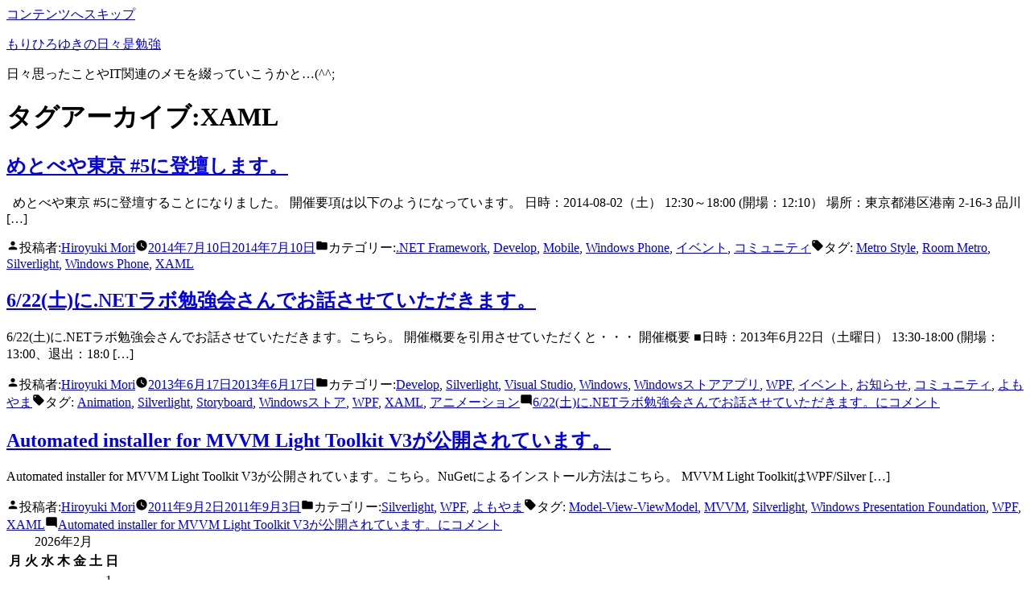

--- FILE ---
content_type: text/html; charset=UTF-8
request_url: https://moriblog.kit-eng.com/?tag=xaml
body_size: 33352
content:
<!doctype html>
<html lang="ja" prefix="og: http://ogp.me/ns#" xmlns:og="http://ogp.me/ns#" xmlns:fb="http://www.facebook.com/2008/fbml">
<head>
<link rel="canonical" href="https://moriblog.kit-eng.com/">
</head>

<body class="archive tag tag-xaml tag-45 wp-embed-responsive hfeed image-filters-enabled">
<div id="page" class="site">
	<a class="skip-link screen-reader-text" href="#content">コンテンツへスキップ</a>

		<header id="masthead" class="site-header">

			<div class="site-branding-container">
				<div class="site-branding">

								<p class="site-title"><a href="https://moriblog.kit-eng.com/" rel="home">もりひろゆきの日々是勉強</a></p>
			
				<p class="site-description">
				日々思ったことやIT関連のメモを綴っていこうかと…(^^;			</p>
			</div><!-- .site-branding -->
			</div><!-- .site-branding-container -->

					</header><!-- #masthead -->

	<div id="content" class="site-content">

	<div id="primary" class="content-area">
		<main id="main" class="site-main">

		
			<header class="page-header">
				<h1 class="page-title">タグアーカイブ:<span class="page-description">XAML</span></h1>			</header><!-- .page-header -->

			
<article id="post-1121" class="post-1121 post type-post status-publish format-standard hentry category-net-framework category-develop category-mobile category-wp category-106 category-129 tag-metro-style tag-room-metro tag-silverlight tag-windows-phone tag-xaml entry">
	<header class="entry-header">
		<h2 class="entry-title"><a href="https://moriblog.kit-eng.com/?p=1121" rel="bookmark">めとべや東京 #5に登壇します。</a></h2>	</header><!-- .entry-header -->

	
	<div class="entry-content">
		<p>&#160; めとべや東京 #5に登壇することになりました。 開催要項は以下のようになっています。 日時：2014-08-02（土） 12:30～18:00 (開場：12:10） 場所：東京都港区港南 2-16-3 品川 [&hellip;]</p>
	</div><!-- .entry-content -->

	<footer class="entry-footer">
		<span class="byline"><svg class="svg-icon" width="16" height="16" aria-hidden="true" role="img" focusable="false" viewBox="0 0 24 24" version="1.1" xmlns="http://www.w3.org/2000/svg" xmlns:xlink="http://www.w3.org/1999/xlink"><path d="M12 12c2.21 0 4-1.79 4-4s-1.79-4-4-4-4 1.79-4 4 1.79 4 4 4zm0 2c-2.67 0-8 1.34-8 4v2h16v-2c0-2.66-5.33-4-8-4z"></path><path d="M0 0h24v24H0z" fill="none"></path></svg><span class="screen-reader-text">投稿者:</span><span class="author vcard"><a class="url fn n" href="https://moriblog.kit-eng.com/?author=1">Hiroyuki Mori</a></span></span><span class="posted-on"><svg class="svg-icon" width="16" height="16" aria-hidden="true" role="img" focusable="false" xmlns="http://www.w3.org/2000/svg" viewBox="0 0 24 24"><defs><path id="a" d="M0 0h24v24H0V0z"></path></defs><clipPath id="b"><use xlink:href="#a" overflow="visible"></use></clipPath><path clip-path="url(#b)" d="M12 2C6.5 2 2 6.5 2 12s4.5 10 10 10 10-4.5 10-10S17.5 2 12 2zm4.2 14.2L11 13V7h1.5v5.2l4.5 2.7-.8 1.3z"></path></svg><a href="https://moriblog.kit-eng.com/?p=1121" rel="bookmark"><time class="entry-date published" datetime="2014-07-10T07:51:44+09:00">2014年7月10日</time><time class="updated" datetime="2014-07-10T11:47:38+09:00">2014年7月10日</time></a></span><span class="cat-links"><svg class="svg-icon" width="16" height="16" aria-hidden="true" role="img" focusable="false" xmlns="http://www.w3.org/2000/svg" viewBox="0 0 24 24"><path d="M10 4H4c-1.1 0-1.99.9-1.99 2L2 18c0 1.1.9 2 2 2h16c1.1 0 2-.9 2-2V8c0-1.1-.9-2-2-2h-8l-2-2z"></path><path d="M0 0h24v24H0z" fill="none"></path></svg><span class="screen-reader-text">カテゴリー:</span><a href="https://moriblog.kit-eng.com/?cat=40" rel="category">.NET Framework</a>, <a href="https://moriblog.kit-eng.com/?cat=86" rel="category">Develop</a>, <a href="https://moriblog.kit-eng.com/?cat=11" rel="category">Mobile</a>, <a href="https://moriblog.kit-eng.com/?cat=10" rel="category">Windows Phone</a>, <a href="https://moriblog.kit-eng.com/?cat=106" rel="category">イベント</a>, <a href="https://moriblog.kit-eng.com/?cat=129" rel="category">コミュニティ</a></span><span class="tags-links"><svg class="svg-icon" width="16" height="16" aria-hidden="true" role="img" focusable="false" xmlns="http://www.w3.org/2000/svg" viewBox="0 0 24 24"><path d="M21.41 11.58l-9-9C12.05 2.22 11.55 2 11 2H4c-1.1 0-2 .9-2 2v7c0 .55.22 1.05.59 1.42l9 9c.36.36.86.58 1.41.58.55 0 1.05-.22 1.41-.59l7-7c.37-.36.59-.86.59-1.41 0-.55-.23-1.06-.59-1.42zM5.5 7C4.67 7 4 6.33 4 5.5S4.67 4 5.5 4 7 4.67 7 5.5 6.33 7 5.5 7z"></path><path d="M0 0h24v24H0z" fill="none"></path></svg><span class="screen-reader-text">タグ: </span><a href="https://moriblog.kit-eng.com/?tag=metro-style" rel="tag">Metro Style</a>, <a href="https://moriblog.kit-eng.com/?tag=room-metro" rel="tag">Room Metro</a>, <a href="https://moriblog.kit-eng.com/?tag=silverlight" rel="tag">Silverlight</a>, <a href="https://moriblog.kit-eng.com/?tag=windows-phone" rel="tag">Windows Phone</a>, <a href="https://moriblog.kit-eng.com/?tag=xaml" rel="tag">XAML</a></span>	</footer><!-- .entry-footer -->
</article><!-- #post-1121 -->

<article id="post-894" class="post-894 post type-post status-publish format-standard hentry category-develop category-silverlight category-visual-studio category-windows category-wpf category-106 category-infomation category-129 category-other tag-animation tag-silverlight tag-storyboard tag-windows tag-wpf tag-xaml tag-145 entry">
	<header class="entry-header">
		<h2 class="entry-title"><a href="https://moriblog.kit-eng.com/?p=894" rel="bookmark">6/22(土)に.NETラボ勉強会さんでお話させていただきます。</a></h2>	</header><!-- .entry-header -->

	
	<div class="entry-content">
		<p>6/22(土)に.NETラボ勉強会さんでお話させていただきます。こちら。 開催概要を引用させていただくと・・・ 開催概要 ■日時：2013年6月22日（土曜日） 13:30-18:00 (開場：13:00、退出：18:0 [&hellip;]</p>
	</div><!-- .entry-content -->

	<footer class="entry-footer">
		<span class="byline"><svg class="svg-icon" width="16" height="16" aria-hidden="true" role="img" focusable="false" viewBox="0 0 24 24" version="1.1" xmlns="http://www.w3.org/2000/svg" xmlns:xlink="http://www.w3.org/1999/xlink"><path d="M12 12c2.21 0 4-1.79 4-4s-1.79-4-4-4-4 1.79-4 4 1.79 4 4 4zm0 2c-2.67 0-8 1.34-8 4v2h16v-2c0-2.66-5.33-4-8-4z"></path><path d="M0 0h24v24H0z" fill="none"></path></svg><span class="screen-reader-text">投稿者:</span><span class="author vcard"><a class="url fn n" href="https://moriblog.kit-eng.com/?author=1">Hiroyuki Mori</a></span></span><span class="posted-on"><svg class="svg-icon" width="16" height="16" aria-hidden="true" role="img" focusable="false" xmlns="http://www.w3.org/2000/svg" viewBox="0 0 24 24"><defs><path id="a" d="M0 0h24v24H0V0z"></path></defs><clipPath id="b"><use xlink:href="#a" overflow="visible"></use></clipPath><path clip-path="url(#b)" d="M12 2C6.5 2 2 6.5 2 12s4.5 10 10 10 10-4.5 10-10S17.5 2 12 2zm4.2 14.2L11 13V7h1.5v5.2l4.5 2.7-.8 1.3z"></path></svg><a href="https://moriblog.kit-eng.com/?p=894" rel="bookmark"><time class="entry-date published" datetime="2013-06-17T09:53:39+09:00">2013年6月17日</time><time class="updated" datetime="2013-06-17T09:55:20+09:00">2013年6月17日</time></a></span><span class="cat-links"><svg class="svg-icon" width="16" height="16" aria-hidden="true" role="img" focusable="false" xmlns="http://www.w3.org/2000/svg" viewBox="0 0 24 24"><path d="M10 4H4c-1.1 0-1.99.9-1.99 2L2 18c0 1.1.9 2 2 2h16c1.1 0 2-.9 2-2V8c0-1.1-.9-2-2-2h-8l-2-2z"></path><path d="M0 0h24v24H0z" fill="none"></path></svg><span class="screen-reader-text">カテゴリー:</span><a href="https://moriblog.kit-eng.com/?cat=86" rel="category">Develop</a>, <a href="https://moriblog.kit-eng.com/?cat=4" rel="category">Silverlight</a>, <a href="https://moriblog.kit-eng.com/?cat=17" rel="category">Visual Studio</a>, <a href="https://moriblog.kit-eng.com/?cat=77" rel="category">Windows</a>, <a href="https://moriblog.kit-eng.com/?cat=143" rel="category">Windowsストアアプリ</a>, <a href="https://moriblog.kit-eng.com/?cat=5" rel="category">WPF</a>, <a href="https://moriblog.kit-eng.com/?cat=106" rel="category">イベント</a>, <a href="https://moriblog.kit-eng.com/?cat=3" rel="category">お知らせ</a>, <a href="https://moriblog.kit-eng.com/?cat=129" rel="category">コミュニティ</a>, <a href="https://moriblog.kit-eng.com/?cat=7" rel="category">よもやま</a></span><span class="tags-links"><svg class="svg-icon" width="16" height="16" aria-hidden="true" role="img" focusable="false" xmlns="http://www.w3.org/2000/svg" viewBox="0 0 24 24"><path d="M21.41 11.58l-9-9C12.05 2.22 11.55 2 11 2H4c-1.1 0-2 .9-2 2v7c0 .55.22 1.05.59 1.42l9 9c.36.36.86.58 1.41.58.55 0 1.05-.22 1.41-.59l7-7c.37-.36.59-.86.59-1.41 0-.55-.23-1.06-.59-1.42zM5.5 7C4.67 7 4 6.33 4 5.5S4.67 4 5.5 4 7 4.67 7 5.5 6.33 7 5.5 7z"></path><path d="M0 0h24v24H0z" fill="none"></path></svg><span class="screen-reader-text">タグ: </span><a href="https://moriblog.kit-eng.com/?tag=animation" rel="tag">Animation</a>, <a href="https://moriblog.kit-eng.com/?tag=silverlight" rel="tag">Silverlight</a>, <a href="https://moriblog.kit-eng.com/?tag=storyboard" rel="tag">Storyboard</a>, <a href="https://moriblog.kit-eng.com/?tag=windows%e3%82%b9%e3%83%88%e3%82%a2" rel="tag">Windowsストア</a>, <a href="https://moriblog.kit-eng.com/?tag=wpf" rel="tag">WPF</a>, <a href="https://moriblog.kit-eng.com/?tag=xaml" rel="tag">XAML</a>, <a href="https://moriblog.kit-eng.com/?tag=%e3%82%a2%e3%83%8b%e3%83%a1%e3%83%bc%e3%82%b7%e3%83%a7%e3%83%b3" rel="tag">アニメーション</a></span><span class="comments-link"><svg class="svg-icon" width="16" height="16" aria-hidden="true" role="img" focusable="false" viewBox="0 0 24 24" version="1.1" xmlns="http://www.w3.org/2000/svg" xmlns:xlink="http://www.w3.org/1999/xlink"><path d="M21.99 4c0-1.1-.89-2-1.99-2H4c-1.1 0-2 .9-2 2v12c0 1.1.9 2 2 2h14l4 4-.01-18z"></path><path d="M0 0h24v24H0z" fill="none"></path></svg><a href="https://moriblog.kit-eng.com/?p=894#respond"><span class="screen-reader-text">6/22(土)に.NETラボ勉強会さんでお話させていただきます。に</span>コメント</a></span>	</footer><!-- .entry-footer -->
</article><!-- #post-894 -->

<article id="post-104" class="post-104 post type-post status-publish format-standard hentry category-silverlight category-wpf category-other tag-model-view-viewmodel tag-mvvm tag-silverlight tag-windows-presentation-foundation tag-wpf tag-xaml entry">
	<header class="entry-header">
		<h2 class="entry-title"><a href="https://moriblog.kit-eng.com/?p=104" rel="bookmark">Automated installer for MVVM Light Toolkit V3が公開されています。</a></h2>	</header><!-- .entry-header -->

	
	<div class="entry-content">
		<p>Automated installer for MVVM Light Toolkit V3が公開されています。こちら。NuGetによるインストール方法はこちら。 MVVM Light ToolkitはWPF/Silver [&hellip;]</p>
	</div><!-- .entry-content -->

	<footer class="entry-footer">
		<span class="byline"><svg class="svg-icon" width="16" height="16" aria-hidden="true" role="img" focusable="false" viewBox="0 0 24 24" version="1.1" xmlns="http://www.w3.org/2000/svg" xmlns:xlink="http://www.w3.org/1999/xlink"><path d="M12 12c2.21 0 4-1.79 4-4s-1.79-4-4-4-4 1.79-4 4 1.79 4 4 4zm0 2c-2.67 0-8 1.34-8 4v2h16v-2c0-2.66-5.33-4-8-4z"></path><path d="M0 0h24v24H0z" fill="none"></path></svg><span class="screen-reader-text">投稿者:</span><span class="author vcard"><a class="url fn n" href="https://moriblog.kit-eng.com/?author=1">Hiroyuki Mori</a></span></span><span class="posted-on"><svg class="svg-icon" width="16" height="16" aria-hidden="true" role="img" focusable="false" xmlns="http://www.w3.org/2000/svg" viewBox="0 0 24 24"><defs><path id="a" d="M0 0h24v24H0V0z"></path></defs><clipPath id="b"><use xlink:href="#a" overflow="visible"></use></clipPath><path clip-path="url(#b)" d="M12 2C6.5 2 2 6.5 2 12s4.5 10 10 10 10-4.5 10-10S17.5 2 12 2zm4.2 14.2L11 13V7h1.5v5.2l4.5 2.7-.8 1.3z"></path></svg><a href="https://moriblog.kit-eng.com/?p=104" rel="bookmark"><time class="entry-date published" datetime="2011-09-02T08:48:15+09:00">2011年9月2日</time><time class="updated" datetime="2011-09-03T07:42:01+09:00">2011年9月3日</time></a></span><span class="cat-links"><svg class="svg-icon" width="16" height="16" aria-hidden="true" role="img" focusable="false" xmlns="http://www.w3.org/2000/svg" viewBox="0 0 24 24"><path d="M10 4H4c-1.1 0-1.99.9-1.99 2L2 18c0 1.1.9 2 2 2h16c1.1 0 2-.9 2-2V8c0-1.1-.9-2-2-2h-8l-2-2z"></path><path d="M0 0h24v24H0z" fill="none"></path></svg><span class="screen-reader-text">カテゴリー:</span><a href="https://moriblog.kit-eng.com/?cat=4" rel="category">Silverlight</a>, <a href="https://moriblog.kit-eng.com/?cat=5" rel="category">WPF</a>, <a href="https://moriblog.kit-eng.com/?cat=7" rel="category">よもやま</a></span><span class="tags-links"><svg class="svg-icon" width="16" height="16" aria-hidden="true" role="img" focusable="false" xmlns="http://www.w3.org/2000/svg" viewBox="0 0 24 24"><path d="M21.41 11.58l-9-9C12.05 2.22 11.55 2 11 2H4c-1.1 0-2 .9-2 2v7c0 .55.22 1.05.59 1.42l9 9c.36.36.86.58 1.41.58.55 0 1.05-.22 1.41-.59l7-7c.37-.36.59-.86.59-1.41 0-.55-.23-1.06-.59-1.42zM5.5 7C4.67 7 4 6.33 4 5.5S4.67 4 5.5 4 7 4.67 7 5.5 6.33 7 5.5 7z"></path><path d="M0 0h24v24H0z" fill="none"></path></svg><span class="screen-reader-text">タグ: </span><a href="https://moriblog.kit-eng.com/?tag=model-view-viewmodel" rel="tag">Model-View-ViewModel</a>, <a href="https://moriblog.kit-eng.com/?tag=mvvm" rel="tag">MVVM</a>, <a href="https://moriblog.kit-eng.com/?tag=silverlight" rel="tag">Silverlight</a>, <a href="https://moriblog.kit-eng.com/?tag=windows-presentation-foundation" rel="tag">Windows Presentation Foundation</a>, <a href="https://moriblog.kit-eng.com/?tag=wpf" rel="tag">WPF</a>, <a href="https://moriblog.kit-eng.com/?tag=xaml" rel="tag">XAML</a></span><span class="comments-link"><svg class="svg-icon" width="16" height="16" aria-hidden="true" role="img" focusable="false" viewBox="0 0 24 24" version="1.1" xmlns="http://www.w3.org/2000/svg" xmlns:xlink="http://www.w3.org/1999/xlink"><path d="M21.99 4c0-1.1-.89-2-1.99-2H4c-1.1 0-2 .9-2 2v12c0 1.1.9 2 2 2h14l4 4-.01-18z"></path><path d="M0 0h24v24H0z" fill="none"></path></svg><a href="https://moriblog.kit-eng.com/?p=104#respond"><span class="screen-reader-text">Automated installer for MVVM Light Toolkit V3が公開されています。に</span>コメント</a></span>	</footer><!-- .entry-footer -->
</article><!-- #post-104 -->
		</main><!-- #main -->
	</div><!-- #primary -->


	</div><!-- #content -->

	<footer id="colophon" class="site-footer">
		
	<aside class="widget-area" role="complementary" aria-label="フッター">
							<div class="widget-column footer-widget-1">
					<section id="calendar-3" class="widget widget_calendar"><div id="calendar_wrap" class="calendar_wrap"><table id="wp-calendar">
	<caption>2026年2月</caption>
	<thead>
	<tr>
		<th scope="col" title="月曜日">月</th>
		<th scope="col" title="火曜日">火</th>
		<th scope="col" title="水曜日">水</th>
		<th scope="col" title="木曜日">木</th>
		<th scope="col" title="金曜日">金</th>
		<th scope="col" title="土曜日">土</th>
		<th scope="col" title="日曜日">日</th>
	</tr>
	</thead>

	<tfoot>
	<tr>
		<td colspan="3" id="prev"><a href="https://moriblog.kit-eng.com/?m=201907">&laquo; 7月</a></td>
		<td class="pad">&nbsp;</td>
		<td colspan="3" id="next" class="pad">&nbsp;</td>
	</tr>
	</tfoot>

	<tbody>
	<tr>
		<td colspan="6" class="pad">&nbsp;</td><td>1</td>
	</tr>
	<tr>
		<td>2</td><td id="today">3</td><td>4</td><td>5</td><td>6</td><td>7</td><td>8</td>
	</tr>
	<tr>
		<td>9</td><td>10</td><td>11</td><td>12</td><td>13</td><td>14</td><td>15</td>
	</tr>
	<tr>
		<td>16</td><td>17</td><td>18</td><td>19</td><td>20</td><td>21</td><td>22</td>
	</tr>
	<tr>
		<td>23</td><td>24</td><td>25</td><td>26</td><td>27</td><td>28</td>
		<td class="pad" colspan="1">&nbsp;</td>
	</tr>
	</tbody>
	</table></div></section><section id="recent-comments-3" class="widget widget_recent_comments"><h2 class="widget-title">最近のコメント</h2><ul id="recentcomments"><li class="recentcomments"><a href="https://moriblog.kit-eng.com/?p=759#comment-184">Windows Phone SDK 8.0が公開されています。</a> に <span class="comment-author-link"><a href='http://moriblog.kit-eng.com' rel='external nofollow ugc' class='url'>Hiroyuki Mori</a></span> より</li><li class="recentcomments"><a href="https://moriblog.kit-eng.com/?p=759#comment-183">Windows Phone SDK 8.0が公開されています。</a> に <span class="comment-author-link">こくぶん</span> より</li><li class="recentcomments"><a href="https://moriblog.kit-eng.com/?p=420#comment-182">ブラウザー外実行でのアプリアップデート</a> に <span class="comment-author-link">KenshinWeb</span> より</li><li class="recentcomments"><a href="https://moriblog.kit-eng.com/?p=420#comment-181">ブラウザー外実行でのアプリアップデート</a> に <span class="comment-author-link"><a href='http://moriblog.kit-eng.com' rel='external nofollow ugc' class='url'>Hiroyuki Mori</a></span> より</li><li class="recentcomments"><a href="https://moriblog.kit-eng.com/?p=420#comment-180">ブラウザー外実行でのアプリアップデート</a> に <span class="comment-author-link">KenshinWeb</span> より</li></ul></section><section id="archives-3" class="widget widget_archive"><h2 class="widget-title">アーカイブ</h2>		<label class="screen-reader-text" for="archives-dropdown-3">アーカイブ</label>
		<select id="archives-dropdown-3" name="archive-dropdown">
			
			<option value="">月を選択</option>
				<option value='https://moriblog.kit-eng.com/?m=201907'> 2019年7月 &nbsp;(1)</option>
	<option value='https://moriblog.kit-eng.com/?m=201807'> 2018年7月 &nbsp;(1)</option>
	<option value='https://moriblog.kit-eng.com/?m=201802'> 2018年2月 &nbsp;(1)</option>
	<option value='https://moriblog.kit-eng.com/?m=201707'> 2017年7月 &nbsp;(1)</option>
	<option value='https://moriblog.kit-eng.com/?m=201706'> 2017年6月 &nbsp;(1)</option>
	<option value='https://moriblog.kit-eng.com/?m=201612'> 2016年12月 &nbsp;(1)</option>
	<option value='https://moriblog.kit-eng.com/?m=201611'> 2016年11月 &nbsp;(1)</option>
	<option value='https://moriblog.kit-eng.com/?m=201607'> 2016年7月 &nbsp;(2)</option>
	<option value='https://moriblog.kit-eng.com/?m=201512'> 2015年12月 &nbsp;(1)</option>
	<option value='https://moriblog.kit-eng.com/?m=201508'> 2015年8月 &nbsp;(3)</option>
	<option value='https://moriblog.kit-eng.com/?m=201507'> 2015年7月 &nbsp;(11)</option>
	<option value='https://moriblog.kit-eng.com/?m=201504'> 2015年4月 &nbsp;(3)</option>
	<option value='https://moriblog.kit-eng.com/?m=201409'> 2014年9月 &nbsp;(2)</option>
	<option value='https://moriblog.kit-eng.com/?m=201408'> 2014年8月 &nbsp;(1)</option>
	<option value='https://moriblog.kit-eng.com/?m=201407'> 2014年7月 &nbsp;(3)</option>
	<option value='https://moriblog.kit-eng.com/?m=201406'> 2014年6月 &nbsp;(5)</option>
	<option value='https://moriblog.kit-eng.com/?m=201405'> 2014年5月 &nbsp;(2)</option>
	<option value='https://moriblog.kit-eng.com/?m=201404'> 2014年4月 &nbsp;(2)</option>
	<option value='https://moriblog.kit-eng.com/?m=201403'> 2014年3月 &nbsp;(3)</option>
	<option value='https://moriblog.kit-eng.com/?m=201401'> 2014年1月 &nbsp;(2)</option>
	<option value='https://moriblog.kit-eng.com/?m=201312'> 2013年12月 &nbsp;(4)</option>
	<option value='https://moriblog.kit-eng.com/?m=201310'> 2013年10月 &nbsp;(2)</option>
	<option value='https://moriblog.kit-eng.com/?m=201309'> 2013年9月 &nbsp;(2)</option>
	<option value='https://moriblog.kit-eng.com/?m=201308'> 2013年8月 &nbsp;(4)</option>
	<option value='https://moriblog.kit-eng.com/?m=201307'> 2013年7月 &nbsp;(3)</option>
	<option value='https://moriblog.kit-eng.com/?m=201306'> 2013年6月 &nbsp;(7)</option>
	<option value='https://moriblog.kit-eng.com/?m=201305'> 2013年5月 &nbsp;(6)</option>
	<option value='https://moriblog.kit-eng.com/?m=201304'> 2013年4月 &nbsp;(1)</option>
	<option value='https://moriblog.kit-eng.com/?m=201303'> 2013年3月 &nbsp;(1)</option>
	<option value='https://moriblog.kit-eng.com/?m=201301'> 2013年1月 &nbsp;(3)</option>
	<option value='https://moriblog.kit-eng.com/?m=201212'> 2012年12月 &nbsp;(9)</option>
	<option value='https://moriblog.kit-eng.com/?m=201211'> 2012年11月 &nbsp;(1)</option>
	<option value='https://moriblog.kit-eng.com/?m=201210'> 2012年10月 &nbsp;(2)</option>
	<option value='https://moriblog.kit-eng.com/?m=201209'> 2012年9月 &nbsp;(10)</option>
	<option value='https://moriblog.kit-eng.com/?m=201208'> 2012年8月 &nbsp;(5)</option>
	<option value='https://moriblog.kit-eng.com/?m=201207'> 2012年7月 &nbsp;(10)</option>
	<option value='https://moriblog.kit-eng.com/?m=201206'> 2012年6月 &nbsp;(7)</option>
	<option value='https://moriblog.kit-eng.com/?m=201205'> 2012年5月 &nbsp;(7)</option>
	<option value='https://moriblog.kit-eng.com/?m=201204'> 2012年4月 &nbsp;(6)</option>
	<option value='https://moriblog.kit-eng.com/?m=201203'> 2012年3月 &nbsp;(6)</option>
	<option value='https://moriblog.kit-eng.com/?m=201202'> 2012年2月 &nbsp;(10)</option>
	<option value='https://moriblog.kit-eng.com/?m=201201'> 2012年1月 &nbsp;(9)</option>
	<option value='https://moriblog.kit-eng.com/?m=201112'> 2011年12月 &nbsp;(15)</option>
	<option value='https://moriblog.kit-eng.com/?m=201111'> 2011年11月 &nbsp;(11)</option>
	<option value='https://moriblog.kit-eng.com/?m=201110'> 2011年10月 &nbsp;(24)</option>
	<option value='https://moriblog.kit-eng.com/?m=201109'> 2011年9月 &nbsp;(62)</option>
	<option value='https://moriblog.kit-eng.com/?m=201108'> 2011年8月 &nbsp;(41)</option>
	<option value='https://moriblog.kit-eng.com/?m=201107'> 2011年7月 &nbsp;(1)</option>

		</select>

<script>
/* <![CDATA[ */
(function() {
	var dropdown = document.getElementById( "archives-dropdown-3" );
	function onSelectChange() {
		if ( dropdown.options[ dropdown.selectedIndex ].value !== '' ) {
			document.location.href = this.options[ this.selectedIndex ].value;
		}
	}
	dropdown.onchange = onSelectChange;
})();
/* ]]> */
</script>

		</section><section id="tag_cloud-3" class="widget widget_tag_cloud"><h2 class="widget-title">タグ</h2><div class="tagcloud"><a href="https://moriblog.kit-eng.com/?tag=net-framework" class="tag-cloud-link tag-link-199 tag-link-position-1" style="font-size: 12.4pt;" aria-label=".NET Framework (4個の項目)">.NET Framework</a>
<a href="https://moriblog.kit-eng.com/?tag=accessibility" class="tag-cloud-link tag-link-23 tag-link-position-2" style="font-size: 8pt;" aria-label="Accessibility (2個の項目)">Accessibility</a>
<a href="https://moriblog.kit-eng.com/?tag=api" class="tag-cloud-link tag-link-91 tag-link-position-3" style="font-size: 10.4pt;" aria-label="API (3個の項目)">API</a>
<a href="https://moriblog.kit-eng.com/?tag=azure" class="tag-cloud-link tag-link-194 tag-link-position-4" style="font-size: 18.4pt;" aria-label="Azure (9個の項目)">Azure</a>
<a href="https://moriblog.kit-eng.com/?tag=bing" class="tag-cloud-link tag-link-90 tag-link-position-5" style="font-size: 8pt;" aria-label="Bing (2個の項目)">Bing</a>
<a href="https://moriblog.kit-eng.com/?tag=c" class="tag-cloud-link tag-link-204 tag-link-position-6" style="font-size: 15.4pt;" aria-label="C# (6個の項目)">C#</a>
<a href="https://moriblog.kit-eng.com/?tag=cloud" class="tag-cloud-link tag-link-193 tag-link-position-7" style="font-size: 15.4pt;" aria-label="Cloud (6個の項目)">Cloud</a>
<a href="https://moriblog.kit-eng.com/?tag=cloud-computing" class="tag-cloud-link tag-link-74 tag-link-position-8" style="font-size: 10.4pt;" aria-label="Cloud computing (3個の項目)">Cloud computing</a>
<a href="https://moriblog.kit-eng.com/?tag=denali" class="tag-cloud-link tag-link-80 tag-link-position-9" style="font-size: 8pt;" aria-label="Denali (2個の項目)">Denali</a>
<a href="https://moriblog.kit-eng.com/?tag=html5" class="tag-cloud-link tag-link-33 tag-link-position-10" style="font-size: 8pt;" aria-label="HTML5 (2個の項目)">HTML5</a>
<a href="https://moriblog.kit-eng.com/?tag=intellipoint" class="tag-cloud-link tag-link-15 tag-link-position-11" style="font-size: 8pt;" aria-label="IntelliPoint (2個の項目)">IntelliPoint</a>
<a href="https://moriblog.kit-eng.com/?tag=is12t" class="tag-cloud-link tag-link-53 tag-link-position-12" style="font-size: 8pt;" aria-label="IS12T (2個の項目)">IS12T</a>
<a href="https://moriblog.kit-eng.com/?tag=lightswitch" class="tag-cloud-link tag-link-18 tag-link-position-13" style="font-size: 8pt;" aria-label="LightSwitch (2個の項目)">LightSwitch</a>
<a href="https://moriblog.kit-eng.com/?tag=mango" class="tag-cloud-link tag-link-51 tag-link-position-14" style="font-size: 8pt;" aria-label="Mango (2個の項目)">Mango</a>
<a href="https://moriblog.kit-eng.com/?tag=microsoft" class="tag-cloud-link tag-link-14 tag-link-position-15" style="font-size: 15.4pt;" aria-label="Microsoft (6個の項目)">Microsoft</a>
<a href="https://moriblog.kit-eng.com/?tag=microsoft-mvp" class="tag-cloud-link tag-link-130 tag-link-position-16" style="font-size: 14pt;" aria-label="Microsoft MVP (5個の項目)">Microsoft MVP</a>
<a href="https://moriblog.kit-eng.com/?tag=mobile" class="tag-cloud-link tag-link-195 tag-link-position-17" style="font-size: 8pt;" aria-label="Mobile (2個の項目)">Mobile</a>
<a href="https://moriblog.kit-eng.com/?tag=mouse" class="tag-cloud-link tag-link-12 tag-link-position-18" style="font-size: 8pt;" aria-label="Mouse (2個の項目)">Mouse</a>
<a href="https://moriblog.kit-eng.com/?tag=msdn" class="tag-cloud-link tag-link-31 tag-link-position-19" style="font-size: 8pt;" aria-label="MSDN (2個の項目)">MSDN</a>
<a href="https://moriblog.kit-eng.com/?tag=mvvm" class="tag-cloud-link tag-link-47 tag-link-position-20" style="font-size: 8pt;" aria-label="MVVM (2個の項目)">MVVM</a>
<a href="https://moriblog.kit-eng.com/?tag=office" class="tag-cloud-link tag-link-202 tag-link-position-21" style="font-size: 8pt;" aria-label="Office (2個の項目)">Office</a>
<a href="https://moriblog.kit-eng.com/?tag=office-365" class="tag-cloud-link tag-link-83 tag-link-position-22" style="font-size: 10.4pt;" aria-label="Office 365 (3個の項目)">Office 365</a>
<a href="https://moriblog.kit-eng.com/?tag=rdb" class="tag-cloud-link tag-link-60 tag-link-position-23" style="font-size: 12.4pt;" aria-label="RDB (4個の項目)">RDB</a>
<a href="https://moriblog.kit-eng.com/?tag=rdbms" class="tag-cloud-link tag-link-61 tag-link-position-24" style="font-size: 14pt;" aria-label="RDBMS (5個の項目)">RDBMS</a>
<a href="https://moriblog.kit-eng.com/?tag=sharepoint" class="tag-cloud-link tag-link-39 tag-link-position-25" style="font-size: 14pt;" aria-label="SharePoint (5個の項目)">SharePoint</a>
<a href="https://moriblog.kit-eng.com/?tag=silverlight" class="tag-cloud-link tag-link-191 tag-link-position-26" style="font-size: 17.4pt;" aria-label="Silverlight (8個の項目)">Silverlight</a>
<a href="https://moriblog.kit-eng.com/?tag=silverlight-5" class="tag-cloud-link tag-link-48 tag-link-position-27" style="font-size: 12.4pt;" aria-label="Silverlight 5 (4個の項目)">Silverlight 5</a>
<a href="https://moriblog.kit-eng.com/?tag=silverlight-advent-calendar-2011" class="tag-cloud-link tag-link-121 tag-link-position-28" style="font-size: 10.4pt;" aria-label="Silverlight Advent Calendar 2011 (3個の項目)">Silverlight Advent Calendar 2011</a>
<a href="https://moriblog.kit-eng.com/?tag=sql-azure" class="tag-cloud-link tag-link-20 tag-link-position-29" style="font-size: 8pt;" aria-label="SQL Azure (2個の項目)">SQL Azure</a>
<a href="https://moriblog.kit-eng.com/?tag=sql-server" class="tag-cloud-link tag-link-197 tag-link-position-30" style="font-size: 17.4pt;" aria-label="SQL Server (8個の項目)">SQL Server</a>
<a href="https://moriblog.kit-eng.com/?tag=sql-server-2008" class="tag-cloud-link tag-link-112 tag-link-position-31" style="font-size: 10.4pt;" aria-label="SQL Server 2008 (3個の項目)">SQL Server 2008</a>
<a href="https://moriblog.kit-eng.com/?tag=sql-server-2008-r2" class="tag-cloud-link tag-link-59 tag-link-position-32" style="font-size: 10.4pt;" aria-label="SQL Server 2008 R2 (3個の項目)">SQL Server 2008 R2</a>
<a href="https://moriblog.kit-eng.com/?tag=tryit" class="tag-cloud-link tag-link-58 tag-link-position-33" style="font-size: 10.4pt;" aria-label="TryIt (3個の項目)">TryIt</a>
<a href="https://moriblog.kit-eng.com/?tag=visual-studio" class="tag-cloud-link tag-link-196 tag-link-position-34" style="font-size: 15.4pt;" aria-label="Visual Studio (6個の項目)">Visual Studio</a>
<a href="https://moriblog.kit-eng.com/?tag=visual-studio-2010" class="tag-cloud-link tag-link-32 tag-link-position-35" style="font-size: 10.4pt;" aria-label="VIsual Studio 2010 (3個の項目)">VIsual Studio 2010</a>
<a href="https://moriblog.kit-eng.com/?tag=visual-studio-2013" class="tag-cloud-link tag-link-162 tag-link-position-36" style="font-size: 10.4pt;" aria-label="Visual Studio 2013 (3個の項目)">Visual Studio 2013</a>
<a href="https://moriblog.kit-eng.com/?tag=wcf-ria-services" class="tag-cloud-link tag-link-27 tag-link-position-37" style="font-size: 8pt;" aria-label="WCF RIA Services (2個の項目)">WCF RIA Services</a>
<a href="https://moriblog.kit-eng.com/?tag=windows-8" class="tag-cloud-link tag-link-78 tag-link-position-38" style="font-size: 15.4pt;" aria-label="Windows 8 (6個の項目)">Windows 8</a>
<a href="https://moriblog.kit-eng.com/?tag=windows-azure" class="tag-cloud-link tag-link-19 tag-link-position-39" style="font-size: 16.4pt;" aria-label="Windows Azure (7個の項目)">Windows Azure</a>
<a href="https://moriblog.kit-eng.com/?tag=windows-azure-toolkit" class="tag-cloud-link tag-link-66 tag-link-position-40" style="font-size: 10.4pt;" aria-label="Windows Azure Toolkit (3個の項目)">Windows Azure Toolkit</a>
<a href="https://moriblog.kit-eng.com/?tag=windows-phone" class="tag-cloud-link tag-link-26 tag-link-position-41" style="font-size: 22pt;" aria-label="Windows Phone (14個の項目)">Windows Phone</a>
<a href="https://moriblog.kit-eng.com/?tag=windows-phone-7-5" class="tag-cloud-link tag-link-52 tag-link-position-42" style="font-size: 8pt;" aria-label="Windows Phone 7.5 (2個の項目)">Windows Phone 7.5</a>
<a href="https://moriblog.kit-eng.com/?tag=wpf" class="tag-cloud-link tag-link-192 tag-link-position-43" style="font-size: 14pt;" aria-label="WPF (5個の項目)">WPF</a>
<a href="https://moriblog.kit-eng.com/?tag=xaml" class="tag-cloud-link tag-link-45 tag-link-position-44" style="font-size: 10.4pt;" aria-label="XAML (3個の項目)">XAML</a>
<a href="https://moriblog.kit-eng.com/?tag=%e9%96%8b%e7%99%ba" class="tag-cloud-link tag-link-65 tag-link-position-45" style="font-size: 8pt;" aria-label="開発 (2個の項目)">開発</a></div>
</section><section id="meta-3" class="widget widget_meta"><h2 class="widget-title">メタ情報</h2>			<ul>
						<li><a href="https://moriblog.kit-eng.com/wp-login.php">ログイン</a></li>
			<li><a href="https://moriblog.kit-eng.com/?feed=rss2">投稿フィード</a></li>
			<li><a href="https://moriblog.kit-eng.com/?feed=comments-rss2">コメントフィード</a></li>
			<li><a href="https://ja.wordpress.org/">WordPress.org</a></li>			</ul>
			</section>					</div>
					</aside><!-- .widget-area -->

		<div class="site-info">
										<a class="site-name" href="https://moriblog.kit-eng.com/" rel="home">もりひろゆきの日々是勉強</a>,
						<a href="https://ja.wordpress.org/" class="imprint">
				Proudly powered by WordPress.			</a>
								</div><!-- .site-info -->
	</footer><!-- #colophon -->

</div><!-- #page -->

<div id="fb-root"></div> <script>(function(d, s, id) {var js, fjs = d.getElementsByTagName(s)[0]; if (d.getElementById(id)) return;js = d.createElement(s); js.id = id; js.src = "//connect.facebook.net/ja_JP/all.js#xfbml=1&appId=254577506873";fjs.parentNode.insertBefore(js, fjs); }(document, 'script', 'facebook-jssdk'));</script>
<!-- Wordbooker code revision : 2.2.1 - Listen To Seashells They Know Everything -->
<!-- AdSense Manager v4.0.3 (0.303 seconds.) -->
<!-- BEGIN: WP Social Bookmarking Light FOOTER -->    <script>!function(d,s,id){var js,fjs=d.getElementsByTagName(s)[0],p=/^http:/.test(d.location)?'http':'https';if(!d.getElementById(id)){js=d.createElement(s);js.id=id;js.src=p+'://platform.twitter.com/widgets.js';fjs.parentNode.insertBefore(js,fjs);}}(document, 'script', 'twitter-wjs');</script><!-- END: WP Social Bookmarking Light FOOTER -->
<script src='https://moriblog.kit-eng.com/wp-includes/js/wp-embed.min.js?ver=5.3.20'></script>
	<script>
	/(trident|msie)/i.test(navigator.userAgent)&&document.getElementById&&window.addEventListener&&window.addEventListener("hashchange",function(){var t,e=location.hash.substring(1);/^[A-z0-9_-]+$/.test(e)&&(t=document.getElementById(e))&&(/^(?:a|select|input|button|textarea)$/i.test(t.tagName)||(t.tabIndex=-1),t.focus())},!1);
	</script>
	
</body>
</html>
